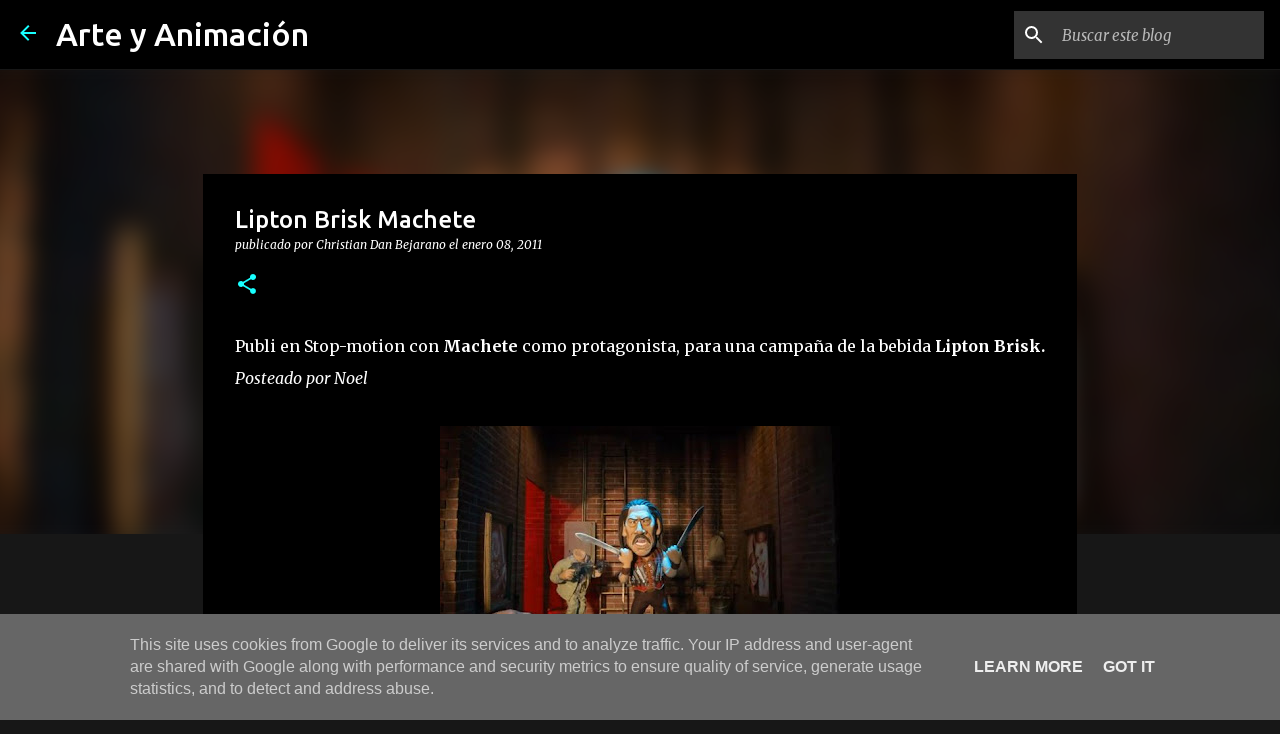

--- FILE ---
content_type: text/plain
request_url: https://www.google-analytics.com/j/collect?v=1&_v=j102&a=965134927&t=pageview&_s=1&dl=http%3A%2F%2Fwww.arteyanimacion.es%2F2011%2F01%2Flipton-brisk-machete.html&ul=en-us%40posix&dt=Lipton%20Brisk%20Machete&sr=1280x720&vp=1280x720&_u=IEBAAEABAAAAACAAI~&jid=1390624642&gjid=1937584431&cid=1012647876.1765911042&tid=UA-16832697-4&_gid=574012043.1765911042&_r=1&_slc=1&z=1124535626
body_size: -452
content:
2,cG-0HZDCRL7H7